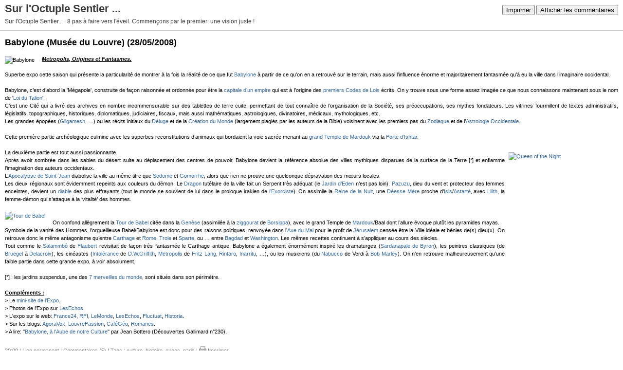

--- FILE ---
content_type: text/html; charset=UTF-8
request_url: http://surl-octuplesentier.blogspirit.com/apps/print/1561088
body_size: 7759
content:
<!DOCTYPE html PUBLIC "-//W3C//DTD XHTML 1.0 Transitional//EN" "http://www.w3.org/TR/xhtml1/DTD/xhtml1-transitional.dtd">
<html xmlns="http://www.w3.org/1999/xhtml" xml:lang="fr" lang="fr">
<head>
<link rel="canonical" href="http://surl-octuplesentier.blogspirit.com/apps/print/1561088" />
<link rel="icon" href="https://static.blogspirit.com/backend/graphics/favicon.ico" type="image/x-icon" />
<title>Babylone (Musée du Louvre) : Sur l'Octuple Sentier ...</title>
<meta http-equiv="Content-Type" content="text/html; charset=utf-8" />
<meta name="robots" content="noindex,nofollow" />
<script src="//ajax.googleapis.com/ajax/libs/prototype/1.7.3.0/prototype.js"></script>
<link rel="stylesheet" href="https://static.blogspirit.com/backend/css/printall.css" type="text/css" />
<link rel="stylesheet" href="https://static.blogspirit.com/backend/css/print.css" type="text/css" media="print" />
</head>
<body>
<div id="banner">
<div class="noprint">
<button onclick="window.print()">Imprimer</button>
<button onclick="$('b1').hide();$('b2').show();$('commentslist').show();" id="b1">Afficher les commentaires</button>
<button onclick="$('b1').show(),$('b2').hide();$('commentslist').hide();" id="b2" style="display:none">Masquer les commentaires</button>
</div>
<h1>Sur l'Octuple Sentier ...</h1>
<h2>Sur l'Octuple Sentier... : 8 pas à faire vers l'éveil. Commençons par le premier: une vision juste !</h2>
</div>
<div class="content">
<h3><span>Babylone (Musée du Louvre)</span> <span class="date">(28/05/2008)</span></h3>
<div class="post_source">
<p><img style="border-width: 0; float: left; margin: 0.2em 1.4em 0.7em 0;" title="Babylone au Louvre" src="http://fast.mediamatic.nl/f/hmfm/image/3916-500-358.png" alt="Babylone" /><span style="text-decoration: underline;"><strong><em>Metropolis, Origines et Fantasmes.</em></strong></span><br /> <br /> Superbe expo cette saison qui présente la particularité de montrer à la fois la réalité de ce que fut <a href="http://fr.wikipedia.org/wiki/Babylone" target="_blank">Babylone</a> à partir de ce qu’on en a retrouvé sur le terrain, mais aussi l’influence énorme et majoritairement fantasmée qu’à eu la ville dans l’imaginaire occidental.<br /> <br /> Babylone, c’est d’abord la 'Mégapole', construite de façon raisonnée et ordonnée pour être la <a href="http://fr.wikipedia.org/wiki/Babylone_%28royaume%29" target="_blank">capitale d’un empire</a> qui est à l’origine des <a href="http://fr.wikipedia.org/wiki/Code_d%27Hammourabi" target="_blank">premiers Codes de Lois</a> écrits. On y trouve sous une forme assez imagée ce que nous connaissons maintenant sous le nom de '<a href="http://fr.wikipedia.org/wiki/Loi_du_Talion" target="_blank">Loi du Talion</a>'.<br /> C’est une Cité qui a livré des archives en nombre incommensurable sur des tablettes de terre cuite, permettant de tout connaître de l’organisation de la Société, ses préoccupations, ses mythes fondateurs. Les vitrines fourmillent de textes administratifs, législatifs, topographiques, historiques, diplomatiques, judiciaires, fiscaux, mais aussi mathématiques, astrologiques, divinatoires, médicaux, mythologiques, etc.<br /> Les grandes épopées (<a href="http://fr.wikipedia.org/wiki/%C3%89pop%C3%A9e_de_Gilgamesh" target="_blank">Gilgamesh</a>, …) ou les récits initiaux du <a href="http://fr.wikipedia.org/wiki/D%C3%A9luge" target="_blank">Déluge</a> et de la <a href="http://fr.wikipedia.org/wiki/Enuma_Elish" target="_blank">Création du Monde</a> (largement plagiés par les auteurs de la Bible) voisinent avec les premiers pas du <a href="http://fr.wikipedia.org/wiki/Astrologie" target="_blank">Zodiaque</a> et de l’<a href="http://fr.wikipedia.org/wiki/Astrologie" target="_blank">Astrologie Occidentale</a>.<br /> <br /> Cette première partie archéologique culmine avec les superbes reconstitutions d’animaux qui bordaient la voie sacrée menant au <a href="http://fr.wikipedia.org/wiki/Etemenanki" target="_blank">grand Temple de Mardouk</a> via la <a href="http://fr.wikipedia.org/wiki/Porte_d%27Ishtar" target="_blank">Porte d’Ishtar</a>.<br /> <br /> <a href="http://fr.wikipedia.org/wiki/Lilith"><img style="border-width: 0; float: right; margin: 0.7em 0 1.4em 0.7em;" title="Lilith, Reine de la Nuit" src="http://upload.wikimedia.org/wikipedia/commons/thumb/8/80/Queen_of_the_Night_(Babylon).jpg/450px-Queen_of_the_Night_(Babylon).jpg" alt="Queen of the Night" width="225" height="300" /></a>La deuxième partie est tout aussi passionnante.<br /> Après avoir sombrée dans les sables du désert suite au déplacement des centres de pouvoir, Babylone devient la référence absolue des villes mythiques disparues de la surface de la Terre [*] et enflamme l’imagination des auteurs occidentaux.<br /> L’<a href="http://fr.wikipedia.org/wiki/Apocalypse" target="_blank">Apocalypse de Saint-Jean</a> diabolise la ville au même titre que <a href="http://fr.wikipedia.org/wiki/Sodome" target="_blank">Sodome</a> et <a href="http://fr.wikipedia.org/wiki/Gomorrhe" target="_blank">Gomorrhe</a>, alors que rien ne prouve une quelconque dépravation des mœurs locales.<br /> Les dieux régionaux sont évidemment repeints aux couleurs du démon. Le <a href="http://fr.wikipedia.org/wiki/Mu%C5%A1hu%C5%A1%C5%A1u" target="_blank">Dragon</a> tutélaire de la ville fait un Serpent très adéquat (le <a href="http://fr.wikipedia.org/wiki/%C3%89den" target="_blank">Jardin d’Eden</a> n’est pas loin). <a href="http://fr.wikipedia.org/wiki/Pazuzu_%28mythologie%29" target="_blank">Pazuzu</a>, dieu du vent et protecteur des femmes enceintes, devient un <a href="http://fr.wikipedia.org/wiki/Diable" target="_blank">diable</a> des plus effrayants (tout le monde se souvient de lui dans le prologue irakien de <a href="http://fr.wikipedia.org/wiki/L%27Exorciste" target="_blank">l’Exorciste</a>). On assimile la <a href="http://fr.wikipedia.org/wiki/La_Fl%C3%BBte_enchant%C3%A9e" target="_blank">Reine de la Nuit</a>, une <a href="http://fr.wikipedia.org/wiki/Culte_de_la_d%C3%A9esse" target="_blank">Déesse Mère</a> proche d’<a href="http://fr.wikipedia.org/wiki/Isis" target="_blank">Isis</a>/<a href="http://fr.wikipedia.org/wiki/Astart%C3%A9" target="_blank">Astarté</a>, avec <a href="http://fr.wikipedia.org/wiki/Lilith" target="_blank">Lilith</a>, la femme-démon qui s’attaque à la ‘vitalité’ des hommes.<br /> <br /> <a href="http://fr.wikipedia.org/wiki/Tour_de_Babel"><img style="border-width: 0; float: left; margin: 0.2em 1.4em 0.7em 0;" title="La Tour de Babel de Bruegel" src="http://users.skynet.be/maevrard/pieter_bruegel.jpg" alt="Tour de Babel" /></a><br /> On confond allègrement la <a href="http://fr.wikipedia.org/wiki/Tour_de_Babel" target="_blank">Tour de Babel</a> citée dans la <a href="http://fr.wikisource.org/wiki/Gen%C3%A8se_11" target="_blank">Genèse</a> (assimilée à la <a href="http://fr.wikipedia.org/wiki/Ziggourat" target="_blank">ziggourat</a> de <a href="http://fr.wikipedia.org/wiki/Borsippa" target="_blank">Borsippa</a>), avec le grand Temple de <a href="http://fr.wikipedia.org/wiki/Marduk_%28divinit%C3%A9%29" target="_blank">Mardouk</a>/Baal dont l’allure évoque plutôt les pyramides mayas.<br /> Symbole de la vanité des Hommes, l’orgueilleuse Babel/Babylone est donc pour des raisons politiques, renvoyée dans l’<a href="http://fr.wikipedia.org/wiki/Axe_du_Mal" target="_blank">Axe du Mal</a> pour le profit de <a href="http://fr.wikipedia.org/wiki/J%C3%A9rusalem" target="_blank">Jérusalem</a> censée être la Ville idéale et bénies de(s) dieu(x). On retrouve donc le même antagonisme qu’entre <a href="http://fr.wikipedia.org/wiki/Site_arch%C3%A9ologique_de_Carthage" target="_blank">Carthage</a> et <a href="http://fr.wikipedia.org/wiki/Rome_antique" target="_blank">Rome</a>, <a href="http://fr.wikipedia.org/wiki/Troie" target="_blank">Troie</a> et <a href="http://fr.wikipedia.org/wiki/Histoire_de_Sparte" target="_blank">Sparte</a>, ou … entre <a href="http://fr.wikipedia.org/wiki/Bagdad" target="_blank">Bagdad</a> et <a href="http://fr.wikipedia.org/wiki/Washington_%28District_de_Columbia%29" target="_blank">Washington</a>. Les mêmes recettes continuent à s’appliquer au cours des siècles.<br /> Tout comme le <a href="http://fr.wikipedia.org/wiki/Salammb%C3%B4" target="_blank">Salammbô</a> de <a href="http://fr.wikipedia.org/wiki/Gustave_Flaubert" target="_blank">Flaubert</a> revisitait de façon très fantasmée le Carthage antique, Babylone a également énormément inspiré les dramaturges (<a href="http://fr.wikipedia.org/wiki/Sardanapale_%28Byron%29" target="_blank">Sardanapale de Byron</a>), les peintres classiques (de <a href="http://fr.wikipedia.org/wiki/La_Tour_de_Babel_%28Bruegel%29" target="_blank">Bruegel</a> à <a href="http://fr.wikipedia.org/wiki/La_Mort_de_Sardanapale" target="_blank">Delacroix</a>), les cinéastes (<a href="http://fr.wikipedia.org/wiki/Intol%C3%A9rance_%28film%2C_1916%29" target="_blank">Intolérance</a> de <a href="http://fr.wikipedia.org/wiki/David_Wark_Griffith" target="_blank">D.W.Griffith</a>, <a href="http://fr.wikipedia.org/wiki/Metropolis_%28film%2C_1927%29" target="_blank">Metropolis</a> de <a href="http://fr.wikipedia.org/wiki/Fritz_Lang" target="_blank">Fritz Lang</a>, <a href="http://fr.wikipedia.org/wiki/Metropolis_%28film%2C_2001%29" target="_blank">Rintaro</a>, <a href="http://fr.wikipedia.org/wiki/Babel_%28film%2C_2006%29" target="_blank">Inarritu</a>, …), ou les musiciens (du <a href="http://fr.wikipedia.org/wiki/Nabucco" target="_blank">Nabucco</a> de Verdi à <a href="http://fr.wikipedia.org/wiki/Bob_Marley" target="_blank">Bob Marley</a>). On n’en retrouve malheureusement qu’une faible partie dans cette grande expo, à voir absolument.<br /> <br /> [*] : les jardins suspendus, une des <a href="http://fr.wikipedia.org/wiki/Sept_merveilles_du_monde" target="_blank">7 merveilles du monde</a>, sont situés dans son périmètre.<br /> <br /> <span style="text-decoration: underline;"><strong>Compléments :</strong></span><br /> &gt; Le <a href="http://mini-site.louvre.fr/babylone/FR/index.html" target="_blank">mini-site de l'Expo</a>.<br /> &gt; Photos de l'Expo sur <a href="http://www.lesechos.fr/diaporamas/index.php?id_diap=DIAP220208213_656F98" target="_blank">LesEchos</a>.<br /> &gt; L'expo sur le web: <a href="http://www.france24.com/fr/20080313-babylone-musee-louvre-exposition-antiquite-hommage-irak" target="_blank">France24</a>, <a href="http://www.rfi.fr/culturefr/articles/099/article_64312.asp" target="_blank">RFI</a>, <a href="http://www.lemonde.fr/culture/article/2008/03/12/exposition-babylone-perverse-et-merveilleuse_1021998_3246.html?xtor=RSS-3246" target="_blank">LeMonde</a>, <a href="http://www.lesechos.fr/info/loisirs/4690724.htm" target="_blank">LesEchos</a>, <a href="http://www.fluctuat.net/6286-Exposition-Babylone-au-Louvre" target="_blank">Fluctuat</a>, <a href="http://www.historia.fr/content/affiche/article.html?id=21127" target="_blank">Historia</a>.<br /> &gt; Sur les blogs: <a href="http://www.agoravox.fr/article.php3?id_article=39573" target="_blank">AgoraVox</a>, <a href="http://louvre-passion.over-blog.com/article-18396115.html" target="_blank">LouvrePassion</a>, <a href="http://www.cafe-geo.net/article.php3?id_article=1269" target="_blank">CaféGéo</a>, <a href="http://romanes.blogspot.com/2008/03/expositions-babylone-au-louvre-du-14.html" target="_blank">Romanes</a>.<br /> &gt; A lire: "<a href="http://www.decouvertes-gallimard.com/Decouvertes/Control.go?action=fic_ouvrage&amp;prod_code=A53255" target="_blank">Babylone, à l'Aube de notre Culture</a>" par Jean Bottero (Découvertes Gallimard n°230).</p>
</div>
<div style="clear:both;"></div>
<p class="posted">
20:00  | <a href="http://surl-octuplesentier.blogspirit.com/archive/2008/05/28/babylone-musee-du-louvre.html" id="a">Lien permanent</a>  | <a href="http://surl-octuplesentier.blogspirit.com/archive/2008/05/28/babylone-musee-du-louvre.html#comments" rel="nofollow">Commentaires (5)</a>  | Tags : <a href="http://surl-octuplesentier.blogspirit.com/tag/culture">culture</a>,  <a href="http://surl-octuplesentier.blogspirit.com/tag/histoire">histoire</a>,  <a href="http://surl-octuplesentier.blogspirit.com/tag/expos">expos</a>,  <a href="http://surl-octuplesentier.blogspirit.com/tag/paris">paris</a> | <a href="/apps/print/1561088" onclick="popupCenter(this.href,1000,600,'scrollbars=1');return false"><img src="https://static.blogspirit.com/backend/graphics/design/preview/print.png" alt="" style="height:15px;border:none;vertical-align:text-bottom;"/>&nbsp;Imprimer</a> 
</p>
</div>
<div id="commentslist" class="content" style="display:none">
<h2 id="comments">Commentaires</h2>
<div class="commentparent">
<p id="c2118789">Bonjour ! <br />
<br />
Je découvre votre blog ! Quel régal ! Bravo ! Une organisation réfléchie, des sujets hyper intéressants, des articles de qualités, des sujets en commun à foison ! Bravo !<br />
<br />
J'ai eu la chance de voir cette exposition au Louvres. Un pur bonheur. A Berlin aussi, vue la porte d'Ishtar ( très, très beau site à voir ici : <a href="http://ezida.com/porteishtar.htm" target="_blank" rel="nofollow">http://ezida.com/porteishtar.htm</a> ).<br />
<br />
Je vous mets dans mes favoris de suite ! Très belle journée !<br />
<br />
Je vous ai piqué l'info sur le sapin pour en parler ici :<br />
<a href="http://annagaloreleblog.blogs-de-voyage.fr/archive/2008/12/11/mon-beau-sapin.html" target="_blank" rel="nofollow">http://annagaloreleblog.blogs-de-voyage.fr/archive/2008/12/11/mon-beau-sapin.html</a><br />
<br />
Bonne continuation.<br />
<br />
anti</p>
<p class="posted">
Écrit par : <a target="_blank" href="http://annagaloreleblog.blogs-de-voyage.fr/archives/category/l_univers_d_anti.html" title="Anti">Anti</a> | 13/12/2008
</p>
</div>
<div class="commentparent">
<p id="c2118989">Merci pour les compliments.<br />
<br />
Ceux qui ont raté l'expo du Louvre au printemps, présentée ensuite à Berlin cet été (au PergamonMuseum), peuvent la retrouver en ce moment à Londres (au British Museum jusqu'au 15/03/2009).<br />
<br />
Pour la 'continuation', je vais essayer d'être plus régulier mais en ce moment ça m'est assez difficile (boulot, famille, nombreux spectacles, expos, fêtes à venir, ...).<br />
J'ai pourtant pas mal de choses sous forme de notes éparses, qu'il me faudrait revoir et mettre au propre. Il me reste également quelques photos de mon dernier voyage en Allemagne à mettre en ligne (<a href="http://picasaweb.google.fr/gildubs/AllemagneOrientale2008#)." target="_blank" rel="nofollow">http://picasaweb.google.fr/gildubs/AllemagneOrientale2008#).</a> Bientôt peut-être...<br />
<br />
Pour connaitre rapidement les dernières mises à jour, le mieux est d'utiliser les flux RSS (en bas à droite de la page).</p>
<p class="posted">
Écrit par : <a target="_blank" href="http://surl-octuplesentier.blogspirit.com" title="Sur l&#039;Octuple Sentier">Sur l&#039;Octuple Sentier</a> | 13/12/2008
</p>
</div>
<div class="commentparent">
<p id="c2191188">Bonjour,<br />
<br />
je travaille au service de la communication au musée du Louvre. Je voulais savoir si vous étiez intéressé pour recevoir des documents sur l'actualité du musée du Louvre afin d'enrichir votre blog. N'hésitez pas à m'envoyer votre adresse mail pour recevoir les communiqués de presse.<br />
<br />
cordialement<br />
<br />
Assistante du service de la communication.<br />
Musée de Louvre.</p>
<p class="posted">
Écrit par : Stagdc | 27/04/2009
</p>
</div>
<div class="commentparent">
<p id="c2198751">Bonjour à tous, je voudrais réagir par rapport à ce que je viens de lire sur ce site concernant la ville de Babylone: "L’Apocalypse de Saint-Jean diabolise la ville au même titre que Sodome et Gomorrhe, alors que rien ne prouve une quelconque dépravation des mœurs locales." Je ne suis pas du tout d'accord avec cette affirmation. L'auteur de l'Apocalypse, Jean, était loin d'être un inculte. La dépravation des moeurs babylonienne, romaine, grecque, égyptienne ou autres n'est plus un secret pour personne. Non seulement les découvertes archéologiques nous le démontrent, mais en plus l'apôtre Jean est bien mieux placé que nous pour nous parler de Babylone ou de Rome puisqu'il a vécu à cette époque! Les autres apôtres dans la Bible appuient les dires de Jean et prouvent qu'ils ont bien vécu sous l'influence de ces cultures antiques. Si tel n'avait pas été le cas, je ne vois pas pourquoi ils auraient mis en garde les premiers chrétiens contre l'immoralité et toutes les pratiques sexuelles contre nature ou/et en dehors du mariage. <br />
Au même titre que Jean, les scribes et auteurs de l'Ancien Testament nous relatent des faits, des noms, des lieux ainsi que les coutumes et les moeurs des peuples qui vivaient avec Israël! On y parle explicitement des cultes rendus à Ammon, Baal et bien d'autres divinités que ces peuples vénéraient. L'archéologie le prouve également! Il n'était pas rare, par exemple, que certains peuples de l'époque fassent passer leurs enfants par le feu en guise d'offrande à leurs dieux. De telles pratiques n'étaient pas chose rare, même à Babylone. Lisez la Bible! Elle ne contredit en rien les dernières fouilles de l'archéologie.</p>
<p class="posted">
Écrit par : Calogero | 14/05/2009
</p>
</div>
<div class="commentparent">
<p id="c2199059">Diable! Que d’aveuglement intégriste…<br />
En cette année du CentCinquantenaire de la publication de l’Origine des Espèces par Darwin, pas la peine de rappeler en détail combien la Genèse est contraire aux théories scientifiques de l’Evolution.<br />
Quand au mythe de Noé, simple réécriture de récits assyriens, rien que le nombre d’espèces existantes à la surface de la Terre suffit à démontrer que l’Arche ne pouvait pas contenir un couple de chaque espèce (Cf <a href="http://fr.wikipedia.org/wiki/Arche_de_No%C3%A9" target="_blank" rel="nofollow">http://fr.wikipedia.org/wiki/Arche_de_No%C3%A9</a> ).<br />
En ce qui concerne l’Archéologie, de bons résumés des nombreuses divergences entre les faits avérés et les récits bibliques peuvent se lire par exemple sur <a href="http://fr.wikipedia.org/wiki/Donn%C3%A9es_arch%C3%A9ologiques_sur_l%27Exode_et_Mo%C3%AFse," target="_blank" rel="nofollow">http://fr.wikipedia.org/wiki/Donn%C3%A9es_arch%C3%A9ologiques_sur_l%27Exode_et_Mo%C3%AFse,</a> <a href="http://fr.wikipedia.org/wiki/Arch%C3%A9ologie_de_la_p%C3%A9riode_biblique," target="_blank" rel="nofollow">http://fr.wikipedia.org/wiki/Arch%C3%A9ologie_de_la_p%C3%A9riode_biblique,</a> <a href="http://fr.wikipedia.org/wiki/Donn%C3%A9es_arch%C3%A9ologiques_sur_les_Philistins" target="_blank" rel="nofollow">http://fr.wikipedia.org/wiki/Donn%C3%A9es_arch%C3%A9ologiques_sur_les_Philistins</a> et autres articles connexes.<br />
Par ailleurs, la prétendue dépravation de Babylone ne date que de la rédaction du livre de l’Apocalypse et semble être plutôt un équivalent imagé de la cité impériale de Rome (Cf <a href="http://www.bibel.lu/spip.php?article874" target="_blank" rel="nofollow">http://www.bibel.lu/spip.php?article874</a> ).<br />
Le culte au dieu Baal, et ses éventuels sacrifices humains (non prouvés par l’Archéologie), concernent les phéniciens et leurs descendants carthaginois, pas les assyro-babyloniens. On en trouve aussi chez les juifs (Isaac par Abraham, la fille de Jephté, …) ou chez les grecs (Iphigénie par Agamemnon, les enfants spartiates trop chétifs, ….), même si de tels actes étaient rares.<br />
La Bible n’est pas un livre d’Histoire incontestable, mais un livre de propagande politique et religieuse remanié à de nombreuses reprises et plein de contradictions, n’en déplaise aux fondamentalistes de tout poil.<br />
<br />
« Ne croyez pas une chose (simplement) parce que vous l'avez entendue ; ne croyez pas en la tradition que rapportent vos livres de religion ; ne croyez pas à la légère en l'autorité de votre maître et de vos aînés ; mais après observation et analyse, lorsque vous trouvez la chose en question conforme à la raison, et menant au bien et à l'avantage de l'individu et de l'ensemble, acceptez-la et vivez en harmonie avec. »  (Bouddha).</p>
<p class="posted">
Écrit par : <a target="_blank" href="http://surl-octuplesentier.blogspirit.com" title="Sur l&#039;Octuple Sentier">Sur l&#039;Octuple Sentier</a> | 14/05/2009
</p>
</div>
</div>
<div id="permalink">
http://surl-octuplesentier.blogspirit.com/archive/2008/05/28/babylone-musee-du-louvre.html
</div>
<script type="text/javascript" src="https://static.blogspirit.com/backend/javascript/validation-min.js"></script><script type="text/javascript">
// <![CDATA[

function popupCenter(url,width,height,xtr) {
    var top=(screen.height-height)/2;
    var left=(screen.width-width)/2;
    window.open(url,"",xtr+",top="+top+",left="+left+",width="+width+",height="+height);
};

// ]]>
</script><script src="http://www.google-analytics.com/urchin.js" type="text/javascript"></script><script type="text/javascript">_uacct = "UA-351048-1";urchinTracker();</script></body>
</html>

--- FILE ---
content_type: text/css
request_url: https://static.blogspirit.com/backend/css/print.css
body_size: 153
content:
.noprint{
    display:none;
}
/** BANNER **/
#banner {
    color: #3a3a3a;
}
/** CONTENT **/
.content h3 {
    color: #000;
}
.content a {
    color: #369;
}
.content p.posted, .content p.posted a {
    color: #666666;
}